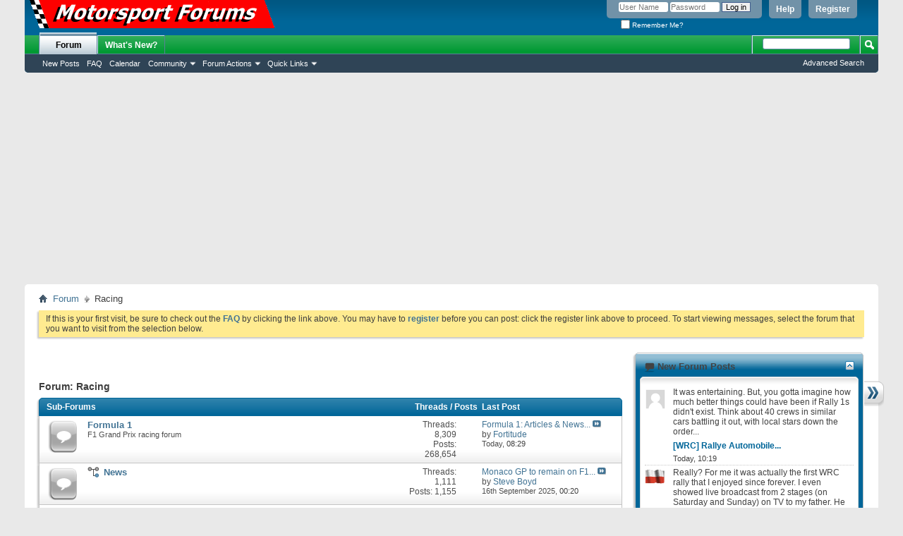

--- FILE ---
content_type: text/html; charset=ISO-8859-1
request_url: https://www.motorsportforums.com/forumdisplay.php?6-Racing&s=07b9c35d182126253cd4c73b51a2ce31
body_size: 13953
content:
<!DOCTYPE html PUBLIC "-//W3C//DTD XHTML 1.0 Transitional//EN" "http://www.w3.org/TR/xhtml1/DTD/xhtml1-transitional.dtd">
<html xmlns="https://www.w3.org/1999/xhtml" dir="ltr" lang="en" id="vbulletin_html">
<head>
	<meta http-equiv="Content-Type" content="text/html; charset=ISO-8859-1" />
<meta id="e_vb_meta_bburl" name="vb_meta_bburl" content="https://www.motorsportforums.com" />
<base href="https://www.motorsportforums.com/" /><!--[if IE]></base><![endif]-->
<meta name="generator" content="vBulletin 4.2.2" />
<meta http-equiv="X-UA-Compatible" content="IE=9" />

	<link rel="Shortcut Icon" href="favicon.ico" type="image/x-icon" />


		<meta name="keywords" content="Racing, vbulletin,forum,bbs,discussion,bulletin board" />
		<meta name="description" content="" />





<script type="text/javascript">
<!--
	if (typeof YAHOO === 'undefined') // Load ALL YUI Local
	{
		document.write('<script type="text/javascript" src="clientscript/yui/yuiloader-dom-event/yuiloader-dom-event.js?v=422"><\/script>');
		document.write('<script type="text/javascript" src="clientscript/yui/connection/connection-min.js?v=422"><\/script>');
		var yuipath = 'clientscript/yui';
		var yuicombopath = '';
		var remoteyui = false;
	}
	else	// Load Rest of YUI remotely (where possible)
	{
		var yuipath = 'clientscript/yui';
		var yuicombopath = '';
		var remoteyui = true;
		if (!yuicombopath)
		{
			document.write('<script type="text/javascript" src="clientscript/yui/connection/connection-min.js?v=422"><\/script>');
		}
	}
	var SESSIONURL = "s=221ed097418bc60f563fe8e06fd57b95&";
	var SECURITYTOKEN = "guest";
	var IMGDIR_MISC = "images/misc";
	var IMGDIR_BUTTON = "images/buttons";
	var vb_disable_ajax = parseInt("0", 10);
	var SIMPLEVERSION = "422";
	var BBURL = "https://www.motorsportforums.com";
	var LOGGEDIN = 0 > 0 ? true : false;
	var THIS_SCRIPT = "forumdisplay";
	var RELPATH = "forumdisplay.php?6-Racing";
	var PATHS = {
		forum : "",
		cms   : "",
		blog  : ""
	};
	var AJAXBASEURL = "https://www.motorsportforums.com/";
// -->
</script>
<script type="text/javascript" src="https://www.motorsportforums.com/clientscript/vbulletin-core.js?v=422"></script>





	<link rel="stylesheet" type="text/css" href="css.php?styleid=4&amp;langid=1&amp;d=1581339863&amp;td=ltr&amp;sheet=bbcode.css,editor.css,popupmenu.css,reset-fonts.css,vbulletin.css,vbulletin-chrome.css,vbulletin-formcontrols.css," />

	<!--[if lt IE 8]>
	<link rel="stylesheet" type="text/css" href="css.php?styleid=4&amp;langid=1&amp;d=1581339863&amp;td=ltr&amp;sheet=popupmenu-ie.css,vbulletin-ie.css,vbulletin-chrome-ie.css,vbulletin-formcontrols-ie.css,editor-ie.css" />
	<![endif]-->


        <!-- App Indexing for Google Search -->
        <link href="android-app://com.quoord.tapatalkpro.activity/tapatalk/www.motorsportforums.com%3Flocation%3Dforum%26fid%3D6" rel="alternate" />
        
	<title>Racing</title>
	
	<script type="text/javascript" src="clientscript/vbulletin_read_marker.js?v=422"></script>
	
	
		<link rel="stylesheet" type="text/css" href="css.php?styleid=4&amp;langid=1&amp;d=1581339863&amp;td=ltr&amp;sheet=toolsmenu.css,forumbits.css,forumdisplay.css,threadlist.css,options.css" />
	

	<!--[if lt IE 8]>
	<script type="text/javascript" src="clientscript/vbulletin-threadlist-ie.js?v=422"></script>
		<link rel="stylesheet" type="text/css" href="css.php?styleid=4&amp;langid=1&amp;d=1581339863&amp;td=ltr&amp;sheet=toolsmenu-ie.css,forumbits-ie.css,forumdisplay-ie.css,threadlist-ie.css,options-ie.css" />
	<![endif]-->
	<link rel="stylesheet" type="text/css" href="css.php?styleid=4&amp;langid=1&amp;d=1581339863&amp;td=ltr&amp;sheet=forumbits.css,forumhome.css,widgets.css,sidebar.css,options.css,tagcloud.css" /><!--[if IE 6]><link rel="stylesheet" type="text/css" href="css.php?styleid=4&amp;langid=1&amp;d=1581339863&amp;td=ltr&amp;sheet=forumbits-ie.css" /><![endif]--><!--[if lt IE 8]><link rel="stylesheet" type="text/css" href="css.php?styleid=4&amp;langid=1&amp;d=1581339863&amp;td=ltr&amp;sheet=forumbits-ie.css,sidebar-ie.css" /><![endif]--><link rel="stylesheet" type="text/css" href="css.php?styleid=4&amp;langid=1&amp;d=1581339863&amp;td=ltr&amp;sheet=additional.css" />

</head>

<body>

<script data-ad-client="ca-pub-4215769602597401" async src="https://pagead2.googlesyndication.com/pagead/js/adsbygoogle.js"></script>

<div class="above_body"> <!-- closing tag is in template navbar -->
<div id="header" class="floatcontainer doc_header">
	<div><a name="top" href="forum.php?s=221ed097418bc60f563fe8e06fd57b95" class="logo-image"><img src="mforums.gif" alt="Motorsport Forums - Powered by vBulletin" /></a></div>
	<div id="toplinks" class="toplinks">
		
			<ul class="nouser">
			
				<li><a href="register.php?s=221ed097418bc60f563fe8e06fd57b95" rel="nofollow">Register</a></li>
			
				<li><a rel="help" href="faq.php?s=221ed097418bc60f563fe8e06fd57b95">Help</a></li>
				<li>
			<script type="text/javascript" src="clientscript/vbulletin_md5.js?v=422"></script>
			<form id="navbar_loginform" action="login.php?s=221ed097418bc60f563fe8e06fd57b95&amp;do=login" method="post" onsubmit="md5hash(vb_login_password, vb_login_md5password, vb_login_md5password_utf, 1)">
				<fieldset id="logindetails" class="logindetails">
					<div>
						<div>
					<input type="text" class="textbox default-value" name="vb_login_username" id="navbar_username" size="10" accesskey="u" tabindex="101" value="User Name" />
					<input type="password" class="textbox" tabindex="102" name="vb_login_password" id="navbar_password" size="10" />
					<input type="text" class="textbox default-value" tabindex="102" name="vb_login_password_hint" id="navbar_password_hint" size="10" value="Password" style="display:none;" />
					<input type="submit" class="loginbutton" tabindex="104" value="Log in" title="Enter your username and password in the boxes provided to login, or click the 'register' button to create a profile for yourself." accesskey="s" />
						</div>
					</div>
				</fieldset>
				<div id="remember" class="remember">
					<label for="cb_cookieuser_navbar"><input type="checkbox" name="cookieuser" value="1" id="cb_cookieuser_navbar" class="cb_cookieuser_navbar" accesskey="c" tabindex="103" /> Remember Me?</label>
				</div>

				<input type="hidden" name="s" value="221ed097418bc60f563fe8e06fd57b95" />
				<input type="hidden" name="securitytoken" value="guest" />
				<input type="hidden" name="do" value="login" />
				<input type="hidden" name="vb_login_md5password" />
				<input type="hidden" name="vb_login_md5password_utf" />
			</form>
			<script type="text/javascript">
			YAHOO.util.Dom.setStyle('navbar_password_hint', "display", "inline");
			YAHOO.util.Dom.setStyle('navbar_password', "display", "none");
			vB_XHTML_Ready.subscribe(function()
			{
			//
				YAHOO.util.Event.on('navbar_username', "focus", navbar_username_focus);
				YAHOO.util.Event.on('navbar_username', "blur", navbar_username_blur);
				YAHOO.util.Event.on('navbar_password_hint', "focus", navbar_password_hint);
				YAHOO.util.Event.on('navbar_password', "blur", navbar_password);
			});
			
			function navbar_username_focus(e)
			{
			//
				var textbox = YAHOO.util.Event.getTarget(e);
				if (textbox.value == 'User Name')
				{
				//
					textbox.value='';
					textbox.style.color='#000000';
				}
			}

			function navbar_username_blur(e)
			{
			//
				var textbox = YAHOO.util.Event.getTarget(e);
				if (textbox.value == '')
				{
				//
					textbox.value='User Name';
					textbox.style.color='#777777';
				}
			}
			
			function navbar_password_hint(e)
			{
			//
				var textbox = YAHOO.util.Event.getTarget(e);
				
				YAHOO.util.Dom.setStyle('navbar_password_hint', "display", "none");
				YAHOO.util.Dom.setStyle('navbar_password', "display", "inline");
				YAHOO.util.Dom.get('navbar_password').focus();
			}

			function navbar_password(e)
			{
			//
				var textbox = YAHOO.util.Event.getTarget(e);
				
				if (textbox.value == '')
				{
					YAHOO.util.Dom.setStyle('navbar_password_hint', "display", "inline");
					YAHOO.util.Dom.setStyle('navbar_password', "display", "none");
				}
			}
			</script>
				</li>
				
			</ul>
		
	</div>
	<div class="ad_global_header">
		
		
	</div>
	<hr />
</div>

<div id="navbar" class="navbar">
	<ul id="navtabs" class="navtabs floatcontainer">
		
		
	
		<li class="selected" id="vbtab_forum">
			<a class="navtab" href="forum.php?s=221ed097418bc60f563fe8e06fd57b95">Forum</a>
		</li>
		
		
			<ul class="floatcontainer">
				
					
						
							<li id="vbflink_newposts"><a href="search.php?s=221ed097418bc60f563fe8e06fd57b95&amp;do=getnew&amp;contenttype=vBForum_Post">New Posts</a></li>
						
					
				
					
						
							<li id="vbflink_faq"><a href="faq.php?s=221ed097418bc60f563fe8e06fd57b95">FAQ</a></li>
						
					
				
					
						
							<li id="vbflink_calendar"><a href="calendar.php?s=221ed097418bc60f563fe8e06fd57b95">Calendar</a></li>
						
					
				
					
						<li class="popupmenu" id="vbmenu_community">
							<a href="javascript://" class="popupctrl">Community</a>
							<ul class="popupbody popuphover">
								
									<li id="vbclink_members"><a href="memberlist.php?s=221ed097418bc60f563fe8e06fd57b95">Member List</a></li>
								
							</ul>
						</li>
					
				
					
						<li class="popupmenu" id="vbmenu_actions">
							<a href="javascript://" class="popupctrl">Forum Actions</a>
							<ul class="popupbody popuphover">
								
									<li id="vbalink_mfr"><a href="forumdisplay.php?s=221ed097418bc60f563fe8e06fd57b95&amp;do=markread&amp;markreadhash=guest">Mark Forums Read</a></li>
								
							</ul>
						</li>
					
				
					
						<li class="popupmenu" id="vbmenu_qlinks">
							<a href="javascript://" class="popupctrl">Quick Links</a>
							<ul class="popupbody popuphover">
								
									<li id="vbqlink_posts"><a href="search.php?s=221ed097418bc60f563fe8e06fd57b95&amp;do=getdaily&amp;contenttype=vBForum_Post">Today's Posts</a></li>
								
									<li id="vbqlink_leaders"><a href="showgroups.php?s=221ed097418bc60f563fe8e06fd57b95">View Site Leaders</a></li>
								
							</ul>
						</li>
					
				
			</ul>
		

	
		<li  id="vbtab_whatsnew">
			<a class="navtab" href="activity.php?s=221ed097418bc60f563fe8e06fd57b95">What's New?</a>
		</li>
		
		

		
	</ul>
	
		<div id="globalsearch" class="globalsearch">
			<form action="search.php?s=221ed097418bc60f563fe8e06fd57b95&amp;do=process" method="post" id="navbar_search" class="navbar_search">
				
				<input type="hidden" name="securitytoken" value="guest" />
				<input type="hidden" name="do" value="process" />
				<span class="textboxcontainer"><span><input type="text" value="" name="query" class="textbox" tabindex="99"/></span></span>
				<span class="buttoncontainer"><span><input type="image" class="searchbutton" src="images/buttons/search.png" name="submit" onclick="document.getElementById('navbar_search').submit;" tabindex="100"/></span></span>
			</form>
			<ul class="navbar_advanced_search">
				<li><a href="search.php?s=221ed097418bc60f563fe8e06fd57b95" accesskey="4">Advanced Search</a></li>
				
			</ul>
		</div>
	
</div>
</div><!-- closing div for above_body -->

<div class="body_wrapper">
<div id="breadcrumb" class="breadcrumb">
	<ul class="floatcontainer">
		<li class="navbithome"><a href="index.php?s=221ed097418bc60f563fe8e06fd57b95" accesskey="1"><img src="images/misc/navbit-home.png" alt="Home" /></a></li>
		
	<li class="navbit"><a href="forum.php?s=221ed097418bc60f563fe8e06fd57b95">Forum</a></li>

		
	<li class="navbit lastnavbit"><span>Racing</span></li>

	</ul>
	<hr />
</div>

<!--

<div style="width:728px; margin:0 auto; padding-bottom:1em">
<script type="text/javascript"><!--
google_ad_client = "ca-pub-4215769602597401";
google_ad_host = "ca-host-pub-2606800903002383";
google_ad_width = 728;
google_ad_height = 90;
google_ad_format = "728x90_as";
google_ad_type = "text_image";
google_ad_channel = "";
google_color_border = "";
google_color_bg = "";
google_color_link = "";
google_color_text = "";
google_color_url = "";
google_ui_features = "rc:6";

</script>
<script type="text/javascript"
  src="https://pagead2.googlesyndication.com/pagead/show_ads.js">
</script>
</div>

-->



	<form action="profile.php?do=dismissnotice" method="post" id="notices" class="notices">
		<input type="hidden" name="do" value="dismissnotice" />
		<input type="hidden" name="s" value="s=221ed097418bc60f563fe8e06fd57b95&amp;" />
		<input type="hidden" name="securitytoken" value="guest" />
		<input type="hidden" id="dismiss_notice_hidden" name="dismiss_noticeid" value="" />
		<input type="hidden" name="url" value="" />
		<ol>
			<li class="restore" id="navbar_notice_1">
	
	If this is your first visit, be sure to
		check out the <a href="faq.php?s=221ed097418bc60f563fe8e06fd57b95" target="_blank"><b>FAQ</b></a> by clicking the
		link above. You may have to <a href="register.php?s=221ed097418bc60f563fe8e06fd57b95" target="_blank"><b>register</b></a>
		before you can post: click the register link above to proceed. To start viewing messages,
		select the forum that you want to visit from the selection below.
</li>
		</ol>
	</form>

<div id="content_container"><div id="content">



<div id="above_threadlist" class="above_threadlist">

	
</div>
<div id="pagetitle" class="pagetitle">
	<h1>Forum: <span class="forumtitle">Racing</span></h1>
	
</div>

	




<div id="forumbits" class="forumbits">
	<div class="forumhead">
		<h2>
			<span class="forumtitle">Sub-Forums</span>
			<span class="forumthreadpost">Threads / Posts&nbsp;</span>
			<span class="forumlastpost">Last Post</span>
		</h2>
	</div>
	<ol>
		<li id="forum11" class="forumbit_post old L1">

<div class="forumbit_post L2">
	<div class="forumrow">
		<div class="foruminfo">
			<img src="images/statusicon/forum_old-48.png" class="forumicon" id="forum_statusicon_11" alt="" />
			<div class="forumdata">
				<div class="datacontainer">
					<div class="titleline">
						<h2 class="forumtitle"><a href="forumdisplay.php?11-Formula-1&amp;s=221ed097418bc60f563fe8e06fd57b95">Formula 1</a></h2>
						
					</div>
					<p class="forumdescription">F1 Grand Prix racing forum</p>
					
					
				</div>
			</div>
		</div>
		
			<h4 class="nocss_label">Forum Actions:</h4>
			<ul class="forumactionlinks td">
			
				
				
			
			</ul>
			<h4 class="nocss_label">Forum Statistics:</h4>
			<ul class="forumstats_2 td">
				<li>Threads: 8,309</li>
				<li>Posts: 268,654</li>
			</ul>
			<div class="forumlastpost td">
				<h4 class="lastpostlabel">Last Post:</h4>
				<div>
					
	<p class="lastposttitle">
	
	
	<a href="showthread.php?44987-Formula-1-Articles-amp-News-Reports&amp;s=221ed097418bc60f563fe8e06fd57b95&amp;goto=newpost" class="threadtitle" title="Go to first unread post in thread 'Formula 1: Articles &amp; News Reports.'">Formula 1: Articles &amp; News...</a>
	<a href="showthread.php?44987-Formula-1-Articles-amp-News-Reports&amp;s=221ed097418bc60f563fe8e06fd57b95&amp;p=1372897#post1372897"><img src="images/buttons/lastpost-right.png" alt="Go to last post" /></a>
	</p>
	<div class="lastpostby">
	
		by <div class="popupmenu memberaction">
	<a class="username offline popupctrl" href="member.php?25848-Fortitude&amp;s=221ed097418bc60f563fe8e06fd57b95" title="Fortitude is offline"><strong>Fortitude</strong></a>
	<ul class="popupbody popuphover memberaction_body">
		<li class="left">
			<a href="member.php?25848-Fortitude&amp;s=221ed097418bc60f563fe8e06fd57b95" class="siteicon_profile">
				View Profile
			</a>
		</li>
		
		<li class="right">
			<a href="search.php?s=221ed097418bc60f563fe8e06fd57b95&amp;do=finduser&amp;userid=25848&amp;contenttype=vBForum_Post&amp;showposts=1" class="siteicon_forum" rel="nofollow">
				View Forum Posts
			</a>
		</li>
		
		
		<li class="left">
			<a href="private.php?s=221ed097418bc60f563fe8e06fd57b95&amp;do=newpm&amp;u=25848" class="siteicon_message" rel="nofollow">
				Private Message
			</a>
		</li>
		
		
		
		
		
		
		
		<li class="right">
			<a href="https://www.motorsportforums.com/list.php?author/25848-Fortitude&amp;s=221ed097418bc60f563fe8e06fd57b95" class="siteicon_article" rel="nofollow">
				View Articles
			</a>
		</li>
		

		

		
		
	</ul>
</div>
	
	</div>
	<p class="lastpostdate">Today, <span class="time">08:29</span></p>

				</div>
			</div>
		
	</div>
	
		<ol id="childforum_for_11" class="childsubforum">
			<li id="forum41" class="forumbit_post old L2">
	<div class="forumrow table">
		<div class="foruminfo td">
			<img src="images/statusicon/forum_old-48.png" class="forumicon" id="forum_statusicon_41" alt="" />
			<div class="forumdata">
				<div class="datacontainer">
					<div class="titleline">
						<h2 class="forumtitle"><a href="forumdisplay.php?41-News&amp;s=221ed097418bc60f563fe8e06fd57b95">News</a></h2>
						
					</div>
					

					

					
				</div>
			</div>
		</div>
        
		<h4 class="nocss_label">Forum Actions:</h4>
        	
		<div class="forumactionlinks"></div>
		
        <h4 class="nocss_label">Forum Statistics:</h4>
		<ul class="forumstats td">
			<li>Threads: 1,111</li>
			<li>Posts: 1,155</li>
		</ul>
		<div class="forumlastpost td">
			<h4 class="lastpostlabel">Last Post:</h4>
			<div>
				
	<p class="lastposttitle">
	
	
	<a href="showthread.php?45193-Monaco-GP-to-remain-on-F1-calendar-until-2035-with-contract-extension&amp;s=221ed097418bc60f563fe8e06fd57b95&amp;goto=newpost" class="threadtitle" title="Go to first unread post in thread 'Monaco GP to remain on F1 calendar until 2035 with contract extension'">Monaco GP to remain on F1...</a>
	<a href="showthread.php?45193-Monaco-GP-to-remain-on-F1-calendar-until-2035-with-contract-extension&amp;s=221ed097418bc60f563fe8e06fd57b95&amp;p=1367763#post1367763"><img src="images/buttons/lastpost-right.png" alt="Go to last post" /></a>
	</p>
	<div class="lastpostby">
	
		by <div class="popupmenu memberaction">
	<a class="username offline popupctrl" href="member.php?10479-Steve-Boyd&amp;s=221ed097418bc60f563fe8e06fd57b95" title="Steve Boyd is offline"><strong>Steve Boyd</strong></a>
	<ul class="popupbody popuphover memberaction_body">
		<li class="left">
			<a href="member.php?10479-Steve-Boyd&amp;s=221ed097418bc60f563fe8e06fd57b95" class="siteicon_profile">
				View Profile
			</a>
		</li>
		
		<li class="right">
			<a href="search.php?s=221ed097418bc60f563fe8e06fd57b95&amp;do=finduser&amp;userid=10479&amp;contenttype=vBForum_Post&amp;showposts=1" class="siteicon_forum" rel="nofollow">
				View Forum Posts
			</a>
		</li>
		
		
		<li class="left">
			<a href="private.php?s=221ed097418bc60f563fe8e06fd57b95&amp;do=newpm&amp;u=10479" class="siteicon_message" rel="nofollow">
				Private Message
			</a>
		</li>
		
		
		
		
		
		
		
		<li class="right">
			<a href="https://www.motorsportforums.com/list.php?author/10479-Steve-Boyd&amp;s=221ed097418bc60f563fe8e06fd57b95" class="siteicon_article" rel="nofollow">
				View Articles
			</a>
		</li>
		

		

		
		
	</ul>
</div>
	
	</div>
	<p class="lastpostdate">16th September 2025, <span class="time">00:20</span></p>

			</div>
		</div>
        
	</div>
	
</li>
		</ol>
	
</div>
</li><li id="forum42" class="forumbit_post old L1">

<div class="forumbit_post L2">
	<div class="forumrow">
		<div class="foruminfo">
			<img src="images/statusicon/forum_old-48.png" class="forumicon" id="forum_statusicon_42" alt="" />
			<div class="forumdata">
				<div class="datacontainer">
					<div class="titleline">
						<h2 class="forumtitle"><a href="forumdisplay.php?42-Formula-E&amp;s=221ed097418bc60f563fe8e06fd57b95">Formula E</a></h2>
						
					</div>
					<p class="forumdescription">The all electric single seater series</p>
					
					
				</div>
			</div>
		</div>
		
			<h4 class="nocss_label">Forum Actions:</h4>
			<ul class="forumactionlinks td">
			
				
				
			
			</ul>
			<h4 class="nocss_label">Forum Statistics:</h4>
			<ul class="forumstats_2 td">
				<li>Threads: 25</li>
				<li>Posts: 336</li>
			</ul>
			<div class="forumlastpost td">
				<h4 class="lastpostlabel">Last Post:</h4>
				<div>
					
	<p class="lastposttitle">
	
	
	<a href="showthread.php?45058-McLaren-to-quit-all-electric-Formula-E-series&amp;s=221ed097418bc60f563fe8e06fd57b95&amp;goto=newpost" class="threadtitle" title="Go to first unread post in thread 'McLaren to quit all-electric Formula E series'">McLaren to quit all-electric...</a>
	<a href="showthread.php?45058-McLaren-to-quit-all-electric-Formula-E-series&amp;s=221ed097418bc60f563fe8e06fd57b95&amp;p=1362191#post1362191"><img src="images/buttons/lastpost-right.png" alt="Go to last post" /></a>
	</p>
	<div class="lastpostby">
	
		by <div class="popupmenu memberaction">
	<a class="username offline popupctrl" href="member.php?28181-Matthew&amp;s=221ed097418bc60f563fe8e06fd57b95" title="Matthew is offline"><strong>Matthew</strong></a>
	<ul class="popupbody popuphover memberaction_body">
		<li class="left">
			<a href="member.php?28181-Matthew&amp;s=221ed097418bc60f563fe8e06fd57b95" class="siteicon_profile">
				View Profile
			</a>
		</li>
		
		<li class="right">
			<a href="search.php?s=221ed097418bc60f563fe8e06fd57b95&amp;do=finduser&amp;userid=28181&amp;contenttype=vBForum_Post&amp;showposts=1" class="siteicon_forum" rel="nofollow">
				View Forum Posts
			</a>
		</li>
		
		
		<li class="left">
			<a href="private.php?s=221ed097418bc60f563fe8e06fd57b95&amp;do=newpm&amp;u=28181" class="siteicon_message" rel="nofollow">
				Private Message
			</a>
		</li>
		
		
		
		
		
		
		
		<li class="right">
			<a href="https://www.motorsportforums.com/list.php?author/28181-Matthew&amp;s=221ed097418bc60f563fe8e06fd57b95" class="siteicon_article" rel="nofollow">
				View Articles
			</a>
		</li>
		

		

		
		
	</ul>
</div>
	
	</div>
	<p class="lastpostdate">27th April 2025, <span class="time">09:18</span></p>

				</div>
			</div>
		
	</div>
	
</div>
</li><li id="forum24" class="forumbit_post old L1">

<div class="forumbit_post L2">
	<div class="forumrow">
		<div class="foruminfo">
			<img src="images/statusicon/forum_old-48.png" class="forumicon" id="forum_statusicon_24" alt="" />
			<div class="forumdata">
				<div class="datacontainer">
					<div class="titleline">
						<h2 class="forumtitle"><a href="forumdisplay.php?24-IndyCar&amp;s=221ed097418bc60f563fe8e06fd57b95">IndyCar</a></h2>
						
					</div>
					<p class="forumdescription">The IndyCar Forum</p>
					
					
				</div>
			</div>
		</div>
		
			<h4 class="nocss_label">Forum Actions:</h4>
			<ul class="forumactionlinks td">
			
				
				
			
			</ul>
			<h4 class="nocss_label">Forum Statistics:</h4>
			<ul class="forumstats_2 td">
				<li>Threads: 3,341</li>
				<li>Posts: 79,280</li>
			</ul>
			<div class="forumlastpost td">
				<h4 class="lastpostlabel">Last Post:</h4>
				<div>
					
	<p class="lastposttitle">
	
	
	<a href="showthread.php?45231-2026-Silly-Season&amp;s=221ed097418bc60f563fe8e06fd57b95&amp;goto=newpost" class="threadtitle" title="Go to first unread post in thread '2026 Silly Season'">2026 Silly Season</a>
	<a href="showthread.php?45231-2026-Silly-Season&amp;s=221ed097418bc60f563fe8e06fd57b95&amp;p=1371957#post1371957"><img src="images/buttons/lastpost-right.png" alt="Go to last post" /></a>
	</p>
	<div class="lastpostby">
	
		by <div class="popupmenu memberaction">
	<a class="username offline popupctrl" href="member.php?28181-Matthew&amp;s=221ed097418bc60f563fe8e06fd57b95" title="Matthew is offline"><strong>Matthew</strong></a>
	<ul class="popupbody popuphover memberaction_body">
		<li class="left">
			<a href="member.php?28181-Matthew&amp;s=221ed097418bc60f563fe8e06fd57b95" class="siteicon_profile">
				View Profile
			</a>
		</li>
		
		<li class="right">
			<a href="search.php?s=221ed097418bc60f563fe8e06fd57b95&amp;do=finduser&amp;userid=28181&amp;contenttype=vBForum_Post&amp;showposts=1" class="siteicon_forum" rel="nofollow">
				View Forum Posts
			</a>
		</li>
		
		
		<li class="left">
			<a href="private.php?s=221ed097418bc60f563fe8e06fd57b95&amp;do=newpm&amp;u=28181" class="siteicon_message" rel="nofollow">
				Private Message
			</a>
		</li>
		
		
		
		
		
		
		
		<li class="right">
			<a href="https://www.motorsportforums.com/list.php?author/28181-Matthew&amp;s=221ed097418bc60f563fe8e06fd57b95" class="siteicon_article" rel="nofollow">
				View Articles
			</a>
		</li>
		

		

		
		
	</ul>
</div>
	
	</div>
	<p class="lastpostdate">13th January 2026, <span class="time">14:15</span></p>

				</div>
			</div>
		
	</div>
	
</div>
</li><li id="forum12" class="forumbit_post old L1">

<div class="forumbit_post L2">
	<div class="forumrow">
		<div class="foruminfo">
			<img src="images/statusicon/forum_old-48.png" class="forumicon" id="forum_statusicon_12" alt="" />
			<div class="forumdata">
				<div class="datacontainer">
					<div class="titleline">
						<h2 class="forumtitle"><a href="forumdisplay.php?12-NASCAR&amp;s=221ed097418bc60f563fe8e06fd57b95">NASCAR</a></h2>
						
					</div>
					<p class="forumdescription">The NASCAR forum. Sprint Cup, Nationwide Series, and Camping World Truck Series.</p>
					
					
				</div>
			</div>
		</div>
		
			<h4 class="nocss_label">Forum Actions:</h4>
			<ul class="forumactionlinks td">
			
				
				
			
			</ul>
			<h4 class="nocss_label">Forum Statistics:</h4>
			<ul class="forumstats_2 td">
				<li>Threads: 3,563</li>
				<li>Posts: 57,474</li>
			</ul>
			<div class="forumlastpost td">
				<h4 class="lastpostlabel">Last Post:</h4>
				<div>
					
	<p class="lastposttitle">
	
	
	<a href="showthread.php?44997-Experiencing-NASCAR-for-the-First-Time-–-Fans-Culture-and-Racing&amp;s=221ed097418bc60f563fe8e06fd57b95&amp;goto=newpost" class="threadtitle" title="Go to first unread post in thread 'Experiencing NASCAR for the First Time – Fans, Culture, and Racing'">Experiencing NASCAR for the...</a>
	<a href="showthread.php?44997-Experiencing-NASCAR-for-the-First-Time-–-Fans-Culture-and-Racing&amp;s=221ed097418bc60f563fe8e06fd57b95&amp;p=1360156#post1360156"><img src="images/buttons/lastpost-right.png" alt="Go to last post" /></a>
	</p>
	<div class="lastpostby">
	
		by <div class="popupmenu memberaction">
	<a class="username offline popupctrl" href="member.php?28181-Matthew&amp;s=221ed097418bc60f563fe8e06fd57b95" title="Matthew is offline"><strong>Matthew</strong></a>
	<ul class="popupbody popuphover memberaction_body">
		<li class="left">
			<a href="member.php?28181-Matthew&amp;s=221ed097418bc60f563fe8e06fd57b95" class="siteicon_profile">
				View Profile
			</a>
		</li>
		
		<li class="right">
			<a href="search.php?s=221ed097418bc60f563fe8e06fd57b95&amp;do=finduser&amp;userid=28181&amp;contenttype=vBForum_Post&amp;showposts=1" class="siteicon_forum" rel="nofollow">
				View Forum Posts
			</a>
		</li>
		
		
		<li class="left">
			<a href="private.php?s=221ed097418bc60f563fe8e06fd57b95&amp;do=newpm&amp;u=28181" class="siteicon_message" rel="nofollow">
				Private Message
			</a>
		</li>
		
		
		
		
		
		
		
		<li class="right">
			<a href="https://www.motorsportforums.com/list.php?author/28181-Matthew&amp;s=221ed097418bc60f563fe8e06fd57b95" class="siteicon_article" rel="nofollow">
				View Articles
			</a>
		</li>
		

		

		
		
	</ul>
</div>
	
	</div>
	<p class="lastpostdate">22nd February 2025, <span class="time">10:00</span></p>

				</div>
			</div>
		
	</div>
	
		<ol id="childforum_for_12" class="childsubforum">
			<li id="forum30" class="forumbit_post old L2">
	<div class="forumrow table">
		<div class="foruminfo td">
			<img src="images/statusicon/forum_old-48.png" class="forumicon" id="forum_statusicon_30" alt="" />
			<div class="forumdata">
				<div class="datacontainer">
					<div class="titleline">
						<h2 class="forumtitle"><a href="forumdisplay.php?30-NASCAR-Games&amp;s=221ed097418bc60f563fe8e06fd57b95">NASCAR Games</a></h2>
						
					</div>
					<p class="forumdescription">A place for NASCAR fans to earn bragging rights through pick'em &amp; prediction competitions.</p>

					

					
				</div>
			</div>
		</div>
        
		<h4 class="nocss_label">Forum Actions:</h4>
        	
		<div class="forumactionlinks"></div>
		
        <h4 class="nocss_label">Forum Statistics:</h4>
		<ul class="forumstats td">
			<li>Threads: 1,260</li>
			<li>Posts: 17,373</li>
		</ul>
		<div class="forumlastpost td">
			<h4 class="lastpostlabel">Last Post:</h4>
			<div>
				
	<p class="lastposttitle">
	
	
	<a href="showthread.php?21749-Cup-and-Nationwide-Pickems-General-info&amp;s=221ed097418bc60f563fe8e06fd57b95&amp;goto=newpost" class="threadtitle" title="Go to first unread post in thread 'Cup and Nationwide Pickems-General info'">Cup and Nationwide...</a>
	<a href="showthread.php?21749-Cup-and-Nationwide-Pickems-General-info&amp;s=221ed097418bc60f563fe8e06fd57b95&amp;p=929368#post929368"><img src="images/buttons/lastpost-right.png" alt="Go to last post" /></a>
	</p>
	<div class="lastpostby">
	
		by <div class="popupmenu memberaction">
	<a class="username offline popupctrl" href="member.php?11374-willracefan&amp;s=221ed097418bc60f563fe8e06fd57b95" title="willracefan is offline"><strong>willracefan</strong></a>
	<ul class="popupbody popuphover memberaction_body">
		<li class="left">
			<a href="member.php?11374-willracefan&amp;s=221ed097418bc60f563fe8e06fd57b95" class="siteicon_profile">
				View Profile
			</a>
		</li>
		
		<li class="right">
			<a href="search.php?s=221ed097418bc60f563fe8e06fd57b95&amp;do=finduser&amp;userid=11374&amp;contenttype=vBForum_Post&amp;showposts=1" class="siteicon_forum" rel="nofollow">
				View Forum Posts
			</a>
		</li>
		
		
		<li class="left">
			<a href="private.php?s=221ed097418bc60f563fe8e06fd57b95&amp;do=newpm&amp;u=11374" class="siteicon_message" rel="nofollow">
				Private Message
			</a>
		</li>
		
		
		
		
		
		
		
		<li class="right">
			<a href="https://www.motorsportforums.com/list.php?author/11374-willracefan&amp;s=221ed097418bc60f563fe8e06fd57b95" class="siteicon_article" rel="nofollow">
				View Articles
			</a>
		</li>
		

		

		
		
	</ul>
</div>
	
	</div>
	<p class="lastpostdate">29th May 2013, <span class="time">05:25</span></p>

			</div>
		</div>
        
	</div>
	
</li>
		</ol>
	
</div>
</li><li id="forum13" class="forumbit_post old L1">

<div class="forumbit_post L2">
	<div class="forumrow">
		<div class="foruminfo">
			<img src="images/statusicon/forum_old-48.png" class="forumicon" id="forum_statusicon_13" alt="" />
			<div class="forumdata">
				<div class="datacontainer">
					<div class="titleline">
						<h2 class="forumtitle"><a href="forumdisplay.php?13-GT-Racing-and-Le-Mans&amp;s=221ed097418bc60f563fe8e06fd57b95">GT Racing and Le Mans</a></h2>
						
					</div>
					<p class="forumdescription">The Le Mans 24 hour race,
and GT Racing around the world</p>
					
					
				</div>
			</div>
		</div>
		
			<h4 class="nocss_label">Forum Actions:</h4>
			<ul class="forumactionlinks td">
			
				
				
			
			</ul>
			<h4 class="nocss_label">Forum Statistics:</h4>
			<ul class="forumstats_2 td">
				<li>Threads: 639</li>
				<li>Posts: 6,099</li>
			</ul>
			<div class="forumlastpost td">
				<h4 class="lastpostlabel">Last Post:</h4>
				<div>
					
	<p class="lastposttitle">
	
	
	<a href="showthread.php?13837-24-hour-daytona&amp;s=221ed097418bc60f563fe8e06fd57b95&amp;goto=newpost" class="threadtitle" title="Go to first unread post in thread '24 hour daytona'">24 hour daytona</a>
	<a href="showthread.php?13837-24-hour-daytona&amp;s=221ed097418bc60f563fe8e06fd57b95&amp;p=1371770#post1371770"><img src="images/buttons/lastpost-right.png" alt="Go to last post" /></a>
	</p>
	<div class="lastpostby">
	
		by <div class="popupmenu memberaction">
	<a class="username offline popupctrl" href="member.php?28181-Matthew&amp;s=221ed097418bc60f563fe8e06fd57b95" title="Matthew is offline"><strong>Matthew</strong></a>
	<ul class="popupbody popuphover memberaction_body">
		<li class="left">
			<a href="member.php?28181-Matthew&amp;s=221ed097418bc60f563fe8e06fd57b95" class="siteicon_profile">
				View Profile
			</a>
		</li>
		
		<li class="right">
			<a href="search.php?s=221ed097418bc60f563fe8e06fd57b95&amp;do=finduser&amp;userid=28181&amp;contenttype=vBForum_Post&amp;showposts=1" class="siteicon_forum" rel="nofollow">
				View Forum Posts
			</a>
		</li>
		
		
		<li class="left">
			<a href="private.php?s=221ed097418bc60f563fe8e06fd57b95&amp;do=newpm&amp;u=28181" class="siteicon_message" rel="nofollow">
				Private Message
			</a>
		</li>
		
		
		
		
		
		
		
		<li class="right">
			<a href="https://www.motorsportforums.com/list.php?author/28181-Matthew&amp;s=221ed097418bc60f563fe8e06fd57b95" class="siteicon_article" rel="nofollow">
				View Articles
			</a>
		</li>
		

		

		
		
	</ul>
</div>
	
	</div>
	<p class="lastpostdate">4th January 2026, <span class="time">20:11</span></p>

				</div>
			</div>
		
	</div>
	
</div>
</li><li id="forum15" class="forumbit_post old L1">

<div class="forumbit_post L2">
	<div class="forumrow">
		<div class="foruminfo">
			<img src="images/statusicon/forum_old-48.png" class="forumicon" id="forum_statusicon_15" alt="" />
			<div class="forumdata">
				<div class="datacontainer">
					<div class="titleline">
						<h2 class="forumtitle"><a href="forumdisplay.php?15-Touring-Cars&amp;s=221ed097418bc60f563fe8e06fd57b95">Touring Cars</a></h2>
						
					</div>
					<p class="forumdescription">The BTCC British Touring Car Championship, and other series.</p>
					
					
				</div>
			</div>
		</div>
		
			<h4 class="nocss_label">Forum Actions:</h4>
			<ul class="forumactionlinks td">
			
				
				
			
			</ul>
			<h4 class="nocss_label">Forum Statistics:</h4>
			<ul class="forumstats_2 td">
				<li>Threads: 1,646</li>
				<li>Posts: 32,659</li>
			</ul>
			<div class="forumlastpost td">
				<h4 class="lastpostlabel">Last Post:</h4>
				<div>
					
	<p class="lastposttitle">
	
	
	<a href="showthread.php?42931-Supercars-Australia&amp;s=221ed097418bc60f563fe8e06fd57b95&amp;goto=newpost" class="threadtitle" title="Go to first unread post in thread 'Supercars Australia'">Supercars Australia</a>
	<a href="showthread.php?42931-Supercars-Australia&amp;s=221ed097418bc60f563fe8e06fd57b95&amp;p=1369119#post1369119"><img src="images/buttons/lastpost-right.png" alt="Go to last post" /></a>
	</p>
	<div class="lastpostby">
	
		by <div class="popupmenu memberaction">
	<a class="username offline popupctrl" href="member.php?20482-Humber&amp;s=221ed097418bc60f563fe8e06fd57b95" title="Humber is offline"><strong>Humber</strong></a>
	<ul class="popupbody popuphover memberaction_body">
		<li class="left">
			<a href="member.php?20482-Humber&amp;s=221ed097418bc60f563fe8e06fd57b95" class="siteicon_profile">
				View Profile
			</a>
		</li>
		
		<li class="right">
			<a href="search.php?s=221ed097418bc60f563fe8e06fd57b95&amp;do=finduser&amp;userid=20482&amp;contenttype=vBForum_Post&amp;showposts=1" class="siteicon_forum" rel="nofollow">
				View Forum Posts
			</a>
		</li>
		
		
		<li class="left">
			<a href="private.php?s=221ed097418bc60f563fe8e06fd57b95&amp;do=newpm&amp;u=20482" class="siteicon_message" rel="nofollow">
				Private Message
			</a>
		</li>
		
		
		
		
		
		
		
		<li class="right">
			<a href="https://www.motorsportforums.com/list.php?author/20482-Humber&amp;s=221ed097418bc60f563fe8e06fd57b95" class="siteicon_article" rel="nofollow">
				View Articles
			</a>
		</li>
		

		

		
		
	</ul>
</div>
	
	</div>
	<p class="lastpostdate">25th October 2025, <span class="time">05:13</span></p>

				</div>
			</div>
		
	</div>
	
</div>
</li><li id="forum16" class="forumbit_post old L1">

<div class="forumbit_post L2">
	<div class="forumrow">
		<div class="foruminfo">
			<img src="images/statusicon/forum_old-48.png" class="forumicon" id="forum_statusicon_16" alt="" />
			<div class="forumdata">
				<div class="datacontainer">
					<div class="titleline">
						<h2 class="forumtitle"><a href="forumdisplay.php?16-Motorcycle-Racing&amp;s=221ed097418bc60f563fe8e06fd57b95">Motorcycle Racing</a></h2>
						
					</div>
					<p class="forumdescription">MotoGP, Superbikes, even sidecar racing</p>
					
					
				</div>
			</div>
		</div>
		
			<h4 class="nocss_label">Forum Actions:</h4>
			<ul class="forumactionlinks td">
			
				
				
			
			</ul>
			<h4 class="nocss_label">Forum Statistics:</h4>
			<ul class="forumstats_2 td">
				<li>Threads: 1,301</li>
				<li>Posts: 19,845</li>
			</ul>
			<div class="forumlastpost td">
				<h4 class="lastpostlabel">Last Post:</h4>
				<div>
					
	<p class="lastposttitle">
	
	
	<a href="showthread.php?41262-Moto-GP-Series&amp;s=221ed097418bc60f563fe8e06fd57b95&amp;goto=newpost" class="threadtitle" title="Go to first unread post in thread 'Moto GP Series'">Moto GP Series</a>
	<a href="showthread.php?41262-Moto-GP-Series&amp;s=221ed097418bc60f563fe8e06fd57b95&amp;p=1368024#post1368024"><img src="images/buttons/lastpost-right.png" alt="Go to last post" /></a>
	</p>
	<div class="lastpostby">
	
		by <div class="popupmenu memberaction">
	<a class="username offline popupctrl" href="member.php?28469-saco0o&amp;s=221ed097418bc60f563fe8e06fd57b95" title="saco0o is offline"><strong>saco0o</strong></a>
	<ul class="popupbody popuphover memberaction_body">
		<li class="left">
			<a href="member.php?28469-saco0o&amp;s=221ed097418bc60f563fe8e06fd57b95" class="siteicon_profile">
				View Profile
			</a>
		</li>
		
		<li class="right">
			<a href="search.php?s=221ed097418bc60f563fe8e06fd57b95&amp;do=finduser&amp;userid=28469&amp;contenttype=vBForum_Post&amp;showposts=1" class="siteicon_forum" rel="nofollow">
				View Forum Posts
			</a>
		</li>
		
		
		<li class="left">
			<a href="private.php?s=221ed097418bc60f563fe8e06fd57b95&amp;do=newpm&amp;u=28469" class="siteicon_message" rel="nofollow">
				Private Message
			</a>
		</li>
		
		
		
		
		
		
		
		<li class="right">
			<a href="https://www.motorsportforums.com/list.php?author/28469-saco0o&amp;s=221ed097418bc60f563fe8e06fd57b95" class="siteicon_article" rel="nofollow">
				View Articles
			</a>
		</li>
		

		

		
		
	</ul>
</div>
	
	</div>
	<p class="lastpostdate">29th September 2025, <span class="time">00:42</span></p>

				</div>
			</div>
		
	</div>
	
</div>
</li><li id="forum17" class="forumbit_post old L1">

<div class="forumbit_post L2">
	<div class="forumrow">
		<div class="foruminfo">
			<img src="images/statusicon/forum_old-48.png" class="forumicon" id="forum_statusicon_17" alt="" />
			<div class="forumdata">
				<div class="datacontainer">
					<div class="titleline">
						<h2 class="forumtitle"><a href="forumdisplay.php?17-GP2-Series&amp;s=221ed097418bc60f563fe8e06fd57b95">GP2 Series</a></h2>
						
					</div>
					<p class="forumdescription">The feeder series to F1</p>
					
					
				</div>
			</div>
		</div>
		
			<h4 class="nocss_label">Forum Actions:</h4>
			<ul class="forumactionlinks td">
			
				
				
			
			</ul>
			<h4 class="nocss_label">Forum Statistics:</h4>
			<ul class="forumstats_2 td">
				<li>Threads: 185</li>
				<li>Posts: 1,631</li>
			</ul>
			<div class="forumlastpost td">
				<h4 class="lastpostlabel">Last Post:</h4>
				<div>
					
	<p class="lastposttitle">
	
	
	<a href="showthread.php?44998-2025-Formula-2-Championship&amp;s=221ed097418bc60f563fe8e06fd57b95&amp;goto=newpost" class="threadtitle" title="Go to first unread post in thread '2025 Formula 2 Championship'">2025 Formula 2 Championship</a>
	<a href="showthread.php?44998-2025-Formula-2-Championship&amp;s=221ed097418bc60f563fe8e06fd57b95&amp;p=1360160#post1360160"><img src="images/buttons/lastpost-right.png" alt="Go to last post" /></a>
	</p>
	<div class="lastpostby">
	
		by <div class="popupmenu memberaction">
	<a class="username offline popupctrl" href="member.php?28987-tbazsi95&amp;s=221ed097418bc60f563fe8e06fd57b95" title="tbazsi95 is offline"><strong>tbazsi95</strong></a>
	<ul class="popupbody popuphover memberaction_body">
		<li class="left">
			<a href="member.php?28987-tbazsi95&amp;s=221ed097418bc60f563fe8e06fd57b95" class="siteicon_profile">
				View Profile
			</a>
		</li>
		
		<li class="right">
			<a href="search.php?s=221ed097418bc60f563fe8e06fd57b95&amp;do=finduser&amp;userid=28987&amp;contenttype=vBForum_Post&amp;showposts=1" class="siteicon_forum" rel="nofollow">
				View Forum Posts
			</a>
		</li>
		
		
		<li class="left">
			<a href="private.php?s=221ed097418bc60f563fe8e06fd57b95&amp;do=newpm&amp;u=28987" class="siteicon_message" rel="nofollow">
				Private Message
			</a>
		</li>
		
		
		
		
		
		
		
		<li class="right">
			<a href="https://www.motorsportforums.com/list.php?author/28987-tbazsi95&amp;s=221ed097418bc60f563fe8e06fd57b95" class="siteicon_article" rel="nofollow">
				View Articles
			</a>
		</li>
		

		

		
		
	</ul>
</div>
	
	</div>
	<p class="lastpostdate">22nd February 2025, <span class="time">12:19</span></p>

				</div>
			</div>
		
	</div>
	
</div>
</li><li id="forum18" class="forumbit_post old L1">

<div class="forumbit_post L2">
	<div class="forumrow">
		<div class="foruminfo">
			<img src="images/statusicon/forum_old-48.png" class="forumicon" id="forum_statusicon_18" alt="" />
			<div class="forumdata">
				<div class="datacontainer">
					<div class="titleline">
						<h2 class="forumtitle"><a href="forumdisplay.php?18-National-Motorsport&amp;s=221ed097418bc60f563fe8e06fd57b95">National Motorsport</a></h2>
						
					</div>
					<p class="forumdescription">Any national level racing series such as British F3</p>
					
					
				</div>
			</div>
		</div>
		
			<h4 class="nocss_label">Forum Actions:</h4>
			<ul class="forumactionlinks td">
			
				
				
			
			</ul>
			<h4 class="nocss_label">Forum Statistics:</h4>
			<ul class="forumstats_2 td">
				<li>Threads: 1,251</li>
				<li>Posts: 12,800</li>
			</ul>
			<div class="forumlastpost td">
				<h4 class="lastpostlabel">Last Post:</h4>
				<div>
					
	<p class="lastposttitle">
	
	
	<a href="showthread.php?45256-Formula-Regional-NZ-2026&amp;s=221ed097418bc60f563fe8e06fd57b95&amp;goto=newpost" class="threadtitle" title="Go to first unread post in thread 'Formula Regional - NZ 2026.'">Formula Regional - NZ 2026.</a>
	<a href="showthread.php?45256-Formula-Regional-NZ-2026&amp;s=221ed097418bc60f563fe8e06fd57b95&amp;p=1372486#post1372486"><img src="images/buttons/lastpost-right.png" alt="Go to last post" /></a>
	</p>
	<div class="lastpostby">
	
		by <div class="popupmenu memberaction">
	<a class="username offline popupctrl" href="member.php?20482-Humber&amp;s=221ed097418bc60f563fe8e06fd57b95" title="Humber is offline"><strong>Humber</strong></a>
	<ul class="popupbody popuphover memberaction_body">
		<li class="left">
			<a href="member.php?20482-Humber&amp;s=221ed097418bc60f563fe8e06fd57b95" class="siteicon_profile">
				View Profile
			</a>
		</li>
		
		<li class="right">
			<a href="search.php?s=221ed097418bc60f563fe8e06fd57b95&amp;do=finduser&amp;userid=20482&amp;contenttype=vBForum_Post&amp;showposts=1" class="siteicon_forum" rel="nofollow">
				View Forum Posts
			</a>
		</li>
		
		
		<li class="left">
			<a href="private.php?s=221ed097418bc60f563fe8e06fd57b95&amp;do=newpm&amp;u=20482" class="siteicon_message" rel="nofollow">
				Private Message
			</a>
		</li>
		
		
		
		
		
		
		
		<li class="right">
			<a href="https://www.motorsportforums.com/list.php?author/20482-Humber&amp;s=221ed097418bc60f563fe8e06fd57b95" class="siteicon_article" rel="nofollow">
				View Articles
			</a>
		</li>
		

		

		
		
	</ul>
</div>
	
	</div>
	<p class="lastpostdate">23rd January 2026, <span class="time">03:09</span></p>

				</div>
			</div>
		
	</div>
	
		<ol id="childforum_for_18" class="childsubforum">
			<li id="forum22" class="forumbit_post old L2">
	<div class="forumrow table">
		<div class="foruminfo td">
			<img src="images/statusicon/forum_old-48.png" class="forumicon" id="forum_statusicon_22" alt="" />
			<div class="forumdata">
				<div class="datacontainer">
					<div class="titleline">
						<h2 class="forumtitle"><a href="forumdisplay.php?22-European-Late-Model-Series-amp-amp-Pickup-Trucks-forum&amp;s=221ed097418bc60f563fe8e06fd57b95">European Late Model Series &amp;amp; Pickup Trucks forum</a></h2>
						
					</div>
					<p class="forumdescription">US Style Stockcar Racing in the UK &amp; Europe.
</p>

					

					
				</div>
			</div>
		</div>
        
		<h4 class="nocss_label">Forum Actions:</h4>
        	
		<div class="forumactionlinks"></div>
		
        <h4 class="nocss_label">Forum Statistics:</h4>
		<ul class="forumstats td">
			<li>Threads: 948</li>
			<li>Posts: 12,152</li>
		</ul>
		<div class="forumlastpost td">
			<h4 class="lastpostlabel">Last Post:</h4>
			<div>
				
	<p class="lastposttitle">
	
	
	<a href="showthread.php?2875-Thought-this-website-might-be-of-some-interest-you-to&amp;s=221ed097418bc60f563fe8e06fd57b95&amp;goto=newpost" class="threadtitle" title="Go to first unread post in thread 'Thought this website might be of some interest you to...'">Thought this website might be...</a>
	<a href="showthread.php?2875-Thought-this-website-might-be-of-some-interest-you-to&amp;s=221ed097418bc60f563fe8e06fd57b95&amp;p=1237478#post1237478"><img src="images/buttons/lastpost-right.png" alt="Go to last post" /></a>
	</p>
	<div class="lastpostby">
	
		by <div class="popupmenu memberaction">
	<a class="username offline popupctrl" href="member.php?24368-Ueyersegic&amp;s=221ed097418bc60f563fe8e06fd57b95" title="Ueyersegic is offline"><strong>Ueyersegic</strong></a>
	<ul class="popupbody popuphover memberaction_body">
		<li class="left">
			<a href="member.php?24368-Ueyersegic&amp;s=221ed097418bc60f563fe8e06fd57b95" class="siteicon_profile">
				View Profile
			</a>
		</li>
		
		<li class="right">
			<a href="search.php?s=221ed097418bc60f563fe8e06fd57b95&amp;do=finduser&amp;userid=24368&amp;contenttype=vBForum_Post&amp;showposts=1" class="siteicon_forum" rel="nofollow">
				View Forum Posts
			</a>
		</li>
		
		
		<li class="left">
			<a href="private.php?s=221ed097418bc60f563fe8e06fd57b95&amp;do=newpm&amp;u=24368" class="siteicon_message" rel="nofollow">
				Private Message
			</a>
		</li>
		
		
		
		
		
		
		
		<li class="right">
			<a href="https://www.motorsportforums.com/list.php?author/24368-Ueyersegic&amp;s=221ed097418bc60f563fe8e06fd57b95" class="siteicon_article" rel="nofollow">
				View Articles
			</a>
		</li>
		

		

		
		
	</ul>
</div>
	
	</div>
	<p class="lastpostdate">11th December 2019, <span class="time">10:25</span></p>

			</div>
		</div>
        
	</div>
	
</li><li id="forum28" class="forumbit_post old L2">
	<div class="forumrow table">
		<div class="foruminfo td">
			<img src="images/statusicon/forum_old-48.png" class="forumicon" id="forum_statusicon_28" alt="" />
			<div class="forumdata">
				<div class="datacontainer">
					<div class="titleline">
						<h2 class="forumtitle"><a href="forumdisplay.php?28-Karting&amp;s=221ed097418bc60f563fe8e06fd57b95">Karting</a></h2>
						
					</div>
					<p class="forumdescription">Every racing driver has to start somewhere and more often than not that somewhere is in Karts
</p>

					

					
				</div>
			</div>
		</div>
        
		<h4 class="nocss_label">Forum Actions:</h4>
        	
		<div class="forumactionlinks"></div>
		
        <h4 class="nocss_label">Forum Statistics:</h4>
		<ul class="forumstats td">
			<li>Threads: 62</li>
			<li>Posts: 187</li>
		</ul>
		<div class="forumlastpost td">
			<h4 class="lastpostlabel">Last Post:</h4>
			<div>
				
	<p class="lastposttitle">
	
	
	<a href="showthread.php?43575-Quick-survey-to-the-Fans!-help-with-thesis&amp;s=221ed097418bc60f563fe8e06fd57b95&amp;goto=newpost" class="threadtitle" title="Go to first unread post in thread 'Quick survey to the Fans! - help with thesis'">Quick survey to the Fans! -...</a>
	<a href="showthread.php?43575-Quick-survey-to-the-Fans!-help-with-thesis&amp;s=221ed097418bc60f563fe8e06fd57b95&amp;p=1331576#post1331576"><img src="images/buttons/lastpost-right.png" alt="Go to last post" /></a>
	</p>
	<div class="lastpostby">
	
		by <div class="popupmenu memberaction">
	<a class="username offline popupctrl" href="member.php?28178-catiateixeiraa&amp;s=221ed097418bc60f563fe8e06fd57b95" title="catiateixeiraa is offline"><strong>catiateixeiraa</strong></a>
	<ul class="popupbody popuphover memberaction_body">
		<li class="left">
			<a href="member.php?28178-catiateixeiraa&amp;s=221ed097418bc60f563fe8e06fd57b95" class="siteicon_profile">
				View Profile
			</a>
		</li>
		
		<li class="right">
			<a href="search.php?s=221ed097418bc60f563fe8e06fd57b95&amp;do=finduser&amp;userid=28178&amp;contenttype=vBForum_Post&amp;showposts=1" class="siteicon_forum" rel="nofollow">
				View Forum Posts
			</a>
		</li>
		
		
		<li class="left">
			<a href="private.php?s=221ed097418bc60f563fe8e06fd57b95&amp;do=newpm&amp;u=28178" class="siteicon_message" rel="nofollow">
				Private Message
			</a>
		</li>
		
		
		
		
		
		<li class="left">
			<a href="https://forms.gle/2VCr7sZEefeXRCQ3A" class="siteicon_homepage">
				Visit Homepage
			</a>
		</li>
		
		
		
		<li class="right">
			<a href="https://www.motorsportforums.com/list.php?author/28178-catiateixeiraa&amp;s=221ed097418bc60f563fe8e06fd57b95" class="siteicon_article" rel="nofollow">
				View Articles
			</a>
		</li>
		

		

		
		
	</ul>
</div>
	
	</div>
	<p class="lastpostdate">7th September 2023, <span class="time">14:03</span></p>

			</div>
		</div>
        
	</div>
	
</li>
		</ol>
	
</div>
</li>
	</ol>
</div>





<div id="below_threadlist" class="noinlinemod below_threadlist">
	
	<div class="threadpagenav">
		
		<div class="clear"></div>
<div class="navpopupmenu popupmenu nohovermenu" id="forumdisplay_navpopup">
	
		<span class="shade">Quick Navigation</span>
		<a href="forumdisplay.php?6-Racing&amp;s=221ed097418bc60f563fe8e06fd57b95" class="popupctrl"><span class="ctrlcontainer">Racing</span></a>
		<a href="forumdisplay.php?6-Racing#top" class="textcontrol" onclick="document.location.hash='top';return false;">Top</a>
	
	<ul class="navpopupbody popupbody popuphover">
		
		<li class="optionlabel">Site Areas</li>
		<li><a href="usercp.php?s=221ed097418bc60f563fe8e06fd57b95">Settings</a></li>
		<li><a href="private.php?s=221ed097418bc60f563fe8e06fd57b95">Private Messages</a></li>
		<li><a href="subscription.php?s=221ed097418bc60f563fe8e06fd57b95">Subscriptions</a></li>
		<li><a href="online.php?s=221ed097418bc60f563fe8e06fd57b95">Who's Online</a></li>
		<li><a href="search.php?s=221ed097418bc60f563fe8e06fd57b95">Search Forums</a></li>
		<li><a href="forum.php?s=221ed097418bc60f563fe8e06fd57b95">Forums Home</a></li>
		
			<li class="optionlabel">Forums</li>
			
		
			
				<li><a href="forumdisplay.php?9-Private&amp;s=221ed097418bc60f563fe8e06fd57b95">Private</a></li>
			
		
			
				<li><a href="forumdisplay.php?4-General&amp;s=221ed097418bc60f563fe8e06fd57b95">General</a>
					<ol class="d1">
						
		
			
				<li><a href="forumdisplay.php?10-Forum-Feedback&amp;s=221ed097418bc60f563fe8e06fd57b95">Forum Feedback</a></li>
			
		
			
				<li><a href="forumdisplay.php?19-Simulations&amp;s=221ed097418bc60f563fe8e06fd57b95">Simulations</a></li>
			
		
			
				<li><a href="forumdisplay.php?20-Chit-Chat&amp;s=221ed097418bc60f563fe8e06fd57b95">Chit Chat</a>
					<ol class="d2">
						
		
			
				<li><a href="forumdisplay.php?29-Word-Games&amp;s=221ed097418bc60f563fe8e06fd57b95">Word Games</a></li>
			
		
			
					</ol>
				</li>
			
		
			
				<li><a href="forumdisplay.php?25-Motorsport-History&amp;s=221ed097418bc60f563fe8e06fd57b95">Motorsport History</a></li>
			
		
			
				<li><a href="forumdisplay.php?31-Pickems-Results&amp;s=221ed097418bc60f563fe8e06fd57b95">Pickems Results</a>
					<ol class="d2">
						
		
			
				<li><a href="forumdisplay.php?33-World-Rally-Championship-Results&amp;s=221ed097418bc60f563fe8e06fd57b95">World Rally Championship Results</a></li>
			
		
			
				<li><a href="forumdisplay.php?34-NASCAR-Results&amp;s=221ed097418bc60f563fe8e06fd57b95">NASCAR Results</a></li>
			
		
			
				<li><a href="forumdisplay.php?35-Formula-1-Results&amp;s=221ed097418bc60f563fe8e06fd57b95">Formula 1 Results</a></li>
			
		
			
				<li><a href="forumdisplay.php?36-IndyCar-Results&amp;s=221ed097418bc60f563fe8e06fd57b95">IndyCar Results</a></li>
			
		
			
				<li><a href="forumdisplay.php?37-BTCC-Results&amp;s=221ed097418bc60f563fe8e06fd57b95">BTCC Results</a></li>
			
		
			
				<li><a href="forumdisplay.php?38-MotoGP-Results&amp;s=221ed097418bc60f563fe8e06fd57b95">MotoGP Results</a></li>
			
		
			
				<li><a href="forumdisplay.php?39-Driver-Lists&amp;s=221ed097418bc60f563fe8e06fd57b95">Driver Lists</a></li>
			
		
			
					</ol>
				</li>
			
		
			
					</ol>
				</li>
			
		
			
				<li><a href="forumdisplay.php?6-Racing&amp;s=221ed097418bc60f563fe8e06fd57b95">Racing</a>
					<ol class="d1">
						
		
			
				<li><a href="forumdisplay.php?11-Formula-1&amp;s=221ed097418bc60f563fe8e06fd57b95">Formula 1</a>
					<ol class="d2">
						
		
			
				<li><a href="forumdisplay.php?41-News&amp;s=221ed097418bc60f563fe8e06fd57b95">News</a></li>
			
		
			
					</ol>
				</li>
			
		
			
				<li><a href="forumdisplay.php?42-Formula-E&amp;s=221ed097418bc60f563fe8e06fd57b95">Formula E</a></li>
			
		
			
				<li><a href="forumdisplay.php?24-IndyCar&amp;s=221ed097418bc60f563fe8e06fd57b95">IndyCar</a></li>
			
		
			
				<li><a href="forumdisplay.php?12-NASCAR&amp;s=221ed097418bc60f563fe8e06fd57b95">NASCAR</a>
					<ol class="d2">
						
		
			
				<li><a href="forumdisplay.php?30-NASCAR-Games&amp;s=221ed097418bc60f563fe8e06fd57b95">NASCAR Games</a></li>
			
		
			
					</ol>
				</li>
			
		
			
				<li><a href="forumdisplay.php?13-GT-Racing-and-Le-Mans&amp;s=221ed097418bc60f563fe8e06fd57b95">GT Racing and Le Mans</a></li>
			
		
			
				<li><a href="forumdisplay.php?15-Touring-Cars&amp;s=221ed097418bc60f563fe8e06fd57b95">Touring Cars</a></li>
			
		
			
				<li><a href="forumdisplay.php?16-Motorcycle-Racing&amp;s=221ed097418bc60f563fe8e06fd57b95">Motorcycle Racing</a></li>
			
		
			
				<li><a href="forumdisplay.php?17-GP2-Series&amp;s=221ed097418bc60f563fe8e06fd57b95">GP2 Series</a></li>
			
		
			
				<li><a href="forumdisplay.php?18-National-Motorsport&amp;s=221ed097418bc60f563fe8e06fd57b95">National Motorsport</a>
					<ol class="d2">
						
		
			
				<li><a href="forumdisplay.php?22-European-Late-Model-Series-amp-amp-Pickup-Trucks-forum&amp;s=221ed097418bc60f563fe8e06fd57b95">European Late Model Series &amp;amp;amp; Pickup Trucks forum</a></li>
			
		
			
				<li><a href="forumdisplay.php?28-Karting&amp;s=221ed097418bc60f563fe8e06fd57b95">Karting</a></li>
			
		
			
					</ol>
				</li>
			
		
			
					</ol>
				</li>
			
		
			
				<li><a href="forumdisplay.php?8-Rally&amp;s=221ed097418bc60f563fe8e06fd57b95">Rally</a>
					<ol class="d1">
						
		
			
				<li><a href="forumdisplay.php?14-WRC-World-Rally-Championship&amp;s=221ed097418bc60f563fe8e06fd57b95">WRC World Rally Championship</a></li>
			
		
			
				<li><a href="forumdisplay.php?40-ERC-European-Rally-Championship&amp;s=221ed097418bc60f563fe8e06fd57b95">ERC European Rally Championship</a></li>
			
		
			
				<li><a href="forumdisplay.php?23-British-amp-Irish-Rallying&amp;s=221ed097418bc60f563fe8e06fd57b95">British &amp; Irish Rallying</a></li>
			
		
			
				<li><a href="forumdisplay.php?26-Americas-Asia-Pacific-amp-African-Rallying&amp;s=221ed097418bc60f563fe8e06fd57b95">Americas, Asia-Pacific &amp; African Rallying</a></li>
			
		
			
				<li><a href="forumdisplay.php?27-North-amp-South-American-Rallying&amp;s=221ed097418bc60f563fe8e06fd57b95">North &amp; South American Rallying</a></li>
			
		
			
				<li><a href="forumdisplay.php?32-European-National-Rallying&amp;s=221ed097418bc60f563fe8e06fd57b95">European National Rallying</a></li>
			
		
			
					</ol>
				</li>
			
		
			
				<li><a href="forumdisplay.php?7-RallyForum-com&amp;s=221ed097418bc60f563fe8e06fd57b95">RallyForum.com</a></li>
			
		
			
				<li><a href="forumdisplay.php?5-Administration&amp;s=221ed097418bc60f563fe8e06fd57b95">Administration</a></li>
			
		
		
	</ul>
</div>
<div class="clear"></div>
	</div>
</div>

<div id="forum_info_options" class="forum_info block">
	

	
	
	<div class="options_block_container">
	
	</div>
</div>
<script type="text/javascript">
<!--
vbphrase['doubleclick_forum_markread'] = "Double-click this icon to mark this forum and its contents as read";
init_forum_readmarker_system();
//-->
</script>

	
<!-- Everywhere Sidebar starts--> 
<!-- Everywhere Sidebar (standard) released for https://www.vbfixer.com/ the free version can be downloaded from https://vbfixer.com/viewtopic.php?f=4&t=749--> 
	
	
<style>
#content_container{width:100%;float:left;margin-right:-345px;padding:10px 0}
#content_container.contentright{float:right;margin-right:0;margin-left:-345px}
#sidebar_container{float:right;width:325px;padding:17px 0;margin-bottom:3em}
#sidebar_button{display:block;margin-top:40px;float:left;margin-left:-28px;_margin:40px 0 0 0;_display:inline-block}
#sidebar_button{float:right;margin-right:-28px}
.sidebarleft #sidebar_button{float:left;margin-left:-28px;margin-right:0}
</style>
	

	<script type="text/javascript" src="clientscript/yui/animation/animation-min.js?v=422"></script>
	<script type="text/javascript">
		var sidebar_align = 'right';
		var content_container_margin = parseInt(345);
		var sidebar_width = parseInt(325);
function addLoadfunc(func) {
if (typeof window.onload != 'function') {
  window.onload = func;
} else {
  var oldonload = window.onload;
  window.onload = function() {
    if (oldonload) {
      oldonload();
    }
    func();
  }
}
setTimeout("forze_expand();",4000);
}
	</script>
		</div>
	</div>

	<div id="sidebar_container" style="width:325px" >

		<script type="text/javascript" src="https://www.motorsportforums.com/clientscript/vbulletin-sidebar.js?v=422"></script>
		<a id="sidebar_button_link" href="#">
			
			<img id="sidebar_button" src="images/misc/tab-collapsed.png" alt="" />
			
		</a>

		<ul id="sidebar">
			<li>
	<div class="block smaller">
		<div class="blocksubhead">
			<a class="collapse" id="collapse_block_newposts_2" href="forumdisplay.php?6-Racing#top"><img alt="" src="images/buttons/collapse_40b.png" id="collapseimg_newposts_2"/></a>
			<img src="images/cms/widget-comment.png" alt="" />
			<span class="blocktitle">New Forum Posts</span>
		</div>
		<div class="widget_content blockbody floatcontainer">
		<ul id="block_newposts_2" class="blockrow">
			
			<li class="avatarcontent floatcontainer widget_post_bit">
				<div class="widget_post_userinfo">
				
				<div class="cms_widget_post_useravatar widget_post_useravatar">
					
						<a class="smallavatar comments_member_avatar_link" href="member.php?22028-macebig&amp;s=221ed097418bc60f563fe8e06fd57b95">
					
						
						<img src="images/misc/unknown.gif" alt="macebig" />
						
					
						</a>
					
				</div>
				
				</div>
				<div class="smallavatartext widget_post_comment">
					<p class="widget_post_content">It was entertaining. But, you gotta imagine how much better things could have been if Rally 1s didn't exist. Think about 40 crews in similar cars battling it out, with local stars down the order...</p>
					<h5 class="widget_post_header"><a href="showthread.php?45177-WRC-Rallye-Automobile-Monte-Carlo-2026&amp;s=221ed097418bc60f563fe8e06fd57b95&amp;p=1372900#post1372900" class="title">[WRC] Rallye Automobile...</a></h5>
					<div class="meta">
						Today, <span class="time">10:19</span>
						<br/>
					</div>
				</div>
			</li>
			
			<li class="avatarcontent floatcontainer widget_post_bit">
				<div class="widget_post_userinfo">
				
				<div class="cms_widget_post_useravatar widget_post_useravatar">
					
						<a class="smallavatar comments_member_avatar_link" href="member.php?2085-Jarek-Z&amp;s=221ed097418bc60f563fe8e06fd57b95">
					
						
						<img src="image.php?u=2085&amp;dateline=1410700824&amp;type=thumb" alt="Jarek Z" />
						
					
						</a>
					
				</div>
				
				</div>
				<div class="smallavatartext widget_post_comment">
					<p class="widget_post_content">Really? For me it was actually the first WRC rally that I enjoyed since forever. I even showed live broadcast from 2 stages (on Saturday and Sunday) on TV to my father. He is over 80 years old and he...</p>
					<h5 class="widget_post_header"><a href="showthread.php?45177-WRC-Rallye-Automobile-Monte-Carlo-2026&amp;s=221ed097418bc60f563fe8e06fd57b95&amp;p=1372899#post1372899" class="title">[WRC] Rallye Automobile...</a></h5>
					<div class="meta">
						Today, <span class="time">10:10</span>
						<br/>
					</div>
				</div>
			</li>
			
			<li class="avatarcontent floatcontainer widget_post_bit">
				<div class="widget_post_userinfo">
				
				<div class="cms_widget_post_useravatar widget_post_useravatar">
					
						<a class="smallavatar comments_member_avatar_link" href="member.php?24122-wyler&amp;s=221ed097418bc60f563fe8e06fd57b95">
					
						
						<img src="images/misc/unknown.gif" alt="wyler" />
						
					
						</a>
					
				</div>
				
				</div>
				<div class="smallavatartext widget_post_comment">
					<p class="widget_post_content">rumors about leo rossel with lancia too, from gran canaria.</p>
					<h5 class="widget_post_header"><a href="showthread.php?45200-WRC2-news-amp-rumors-2026&amp;s=221ed097418bc60f563fe8e06fd57b95&amp;p=1372898#post1372898" class="title">WRC2 news &amp; rumors 2026</a></h5>
					<div class="meta">
						Today, <span class="time">10:08</span>
						<br/>
					</div>
				</div>
			</li>
			
			<li class="avatarcontent floatcontainer widget_post_bit">
				<div class="widget_post_userinfo">
				
				<div class="cms_widget_post_useravatar widget_post_useravatar">
					
						<a class="smallavatar comments_member_avatar_link" href="member.php?25848-Fortitude&amp;s=221ed097418bc60f563fe8e06fd57b95">
					
						
						<img src="images/misc/unknown.gif" alt="Fortitude" />
						
					
						</a>
					
				</div>
				
				</div>
				<div class="smallavatartext widget_post_comment">
					<p class="widget_post_content">Fred Vasseur reveals Ferrari F1 testing plans after successful 2026 launch. 
Fred Vasseur has revealed when Ferrari will first be on-track during F1's first pre-season test in Barcelona next (now...</p>
					<h5 class="widget_post_header"><a href="showthread.php?44987-Formula-1-Articles-amp-News-Reports&amp;s=221ed097418bc60f563fe8e06fd57b95&amp;p=1372897#post1372897" class="title">Formula 1: Articles &amp; News...</a></h5>
					<div class="meta">
						Today, <span class="time">08:29</span>
						<br/>
					</div>
				</div>
			</li>
			
			<li class="avatarcontent floatcontainer widget_post_bit">
				<div class="widget_post_userinfo">
				
				<div class="cms_widget_post_useravatar widget_post_useravatar">
					
						<a class="smallavatar comments_member_avatar_link" href="member.php?18856-106-sport&amp;s=221ed097418bc60f563fe8e06fd57b95">
					
						
						<img src="images/misc/unknown.gif" alt="106 sport" />
						
					
						</a>
					
				</div>
				
				</div>
				<div class="smallavatartext widget_post_comment">
					<p class="widget_post_content">Good news. I expect to see him in Gran Canaria next april.</p>
					<h5 class="widget_post_header"><a href="showthread.php?45200-WRC2-news-amp-rumors-2026&amp;s=221ed097418bc60f563fe8e06fd57b95&amp;p=1372896#post1372896" class="title">WRC2 news &amp; rumors 2026</a></h5>
					<div class="meta">
						Today, <span class="time">07:47</span>
						<br/>
					</div>
				</div>
			</li>
			
		</ul>
		</div>
	</div>
	<div class="underblock"></div>
</li><li>
	<div class="block smaller">
		<div class="blocksubhead">
			<a class="collapse" id="collapse_block_newthreads_4" href="forumdisplay.php?6-Racing#top"><img alt="" src="images/buttons/collapse_40b.png" id="collapseimg_newthreads_4"/></a>
			<img src="images/cms/widget-forum.png" alt="" />
			<span class="blocktitle">Forum Threads</span>
		</div>
		<div class="widget_content blockbody floatcontainer">
		<ul id="block_newthreads_4" class="blockrow">
			
			<li class="avatarcontent floatcontainer widget_post_bit">
				<div class="widget_post_userinfo">
				
				<div class="cms_widget_post_useravatar widget_post_useravatar">
					
						<a class="smallavatar comments_member_avatar_link" href="member.php?22379-Nitrodaze&amp;s=221ed097418bc60f563fe8e06fd57b95">
					
						
						<img src="images/misc/unknown.gif" alt="Nitrodaze" />
						
					
						</a>
					
				</div>
				
				</div>
				<div class="smallavatartext widget_post_comment">
					<h5 class="widget_post_header"><a href="showthread.php?45269-News-Flash-Adami-demoted&amp;s=221ed097418bc60f563fe8e06fd57b95" class="title">News Flash - Adami demoted</a></h5>
					<div class="meta">
						
						 Posted By <a href="member.php?22379-Nitrodaze&amp;s=221ed097418bc60f563fe8e06fd57b95">Nitrodaze</a> (1 replies)
						<br />17th January 2026, <span class="time">18:55</span> in <a href="forumdisplay.php?11-Formula-1&amp;s=221ed097418bc60f563fe8e06fd57b95">Formula 1</a>
						
					</div>
				</div>
			</li>
			
			<li class="avatarcontent floatcontainer widget_post_bit">
				<div class="widget_post_userinfo">
				
				<div class="cms_widget_post_useravatar widget_post_useravatar">
					
						<a class="smallavatar comments_member_avatar_link" href="member.php?22379-Nitrodaze&amp;s=221ed097418bc60f563fe8e06fd57b95">
					
						
						<img src="images/misc/unknown.gif" alt="Nitrodaze" />
						
					
						</a>
					
				</div>
				
				</div>
				<div class="smallavatartext widget_post_comment">
					<h5 class="widget_post_header"><a href="showthread.php?45268-2026-Car-Reveals-and-Liveries&amp;s=221ed097418bc60f563fe8e06fd57b95" class="title">2026 Car Reveals and Liveries</a></h5>
					<div class="meta">
						
						 Posted By <a href="member.php?22379-Nitrodaze&amp;s=221ed097418bc60f563fe8e06fd57b95">Nitrodaze</a> (7 replies)
						<br />16th January 2026, <span class="time">11:08</span> in <a href="forumdisplay.php?11-Formula-1&amp;s=221ed097418bc60f563fe8e06fd57b95">Formula 1</a>
						
					</div>
				</div>
			</li>
			
			<li class="avatarcontent floatcontainer widget_post_bit">
				<div class="widget_post_userinfo">
				
				<div class="cms_widget_post_useravatar widget_post_useravatar">
					
						<a class="smallavatar comments_member_avatar_link" href="member.php?20353-Jajá&amp;s=221ed097418bc60f563fe8e06fd57b95">
					
						
						<img src="images/avatars/Brazil.gif" alt="Jajá" />
						
					
						</a>
					
				</div>
				
				</div>
				<div class="smallavatartext widget_post_comment">
					<h5 class="widget_post_header"><a href="showthread.php?45267-WRC-2026-Pickems-R1-RALLY-MONTE-CARLO&amp;s=221ed097418bc60f563fe8e06fd57b95" class="title">[WRC 2026 Pickems] R1 - RALLY...</a></h5>
					<div class="meta">
						
						 Posted By <a href="member.php?20353-Jajá&amp;s=221ed097418bc60f563fe8e06fd57b95">Jajá</a> (65 replies)
						<br />15th January 2026, <span class="time">15:14</span> in <a href="forumdisplay.php?14-WRC-World-Rally-Championship&amp;s=221ed097418bc60f563fe8e06fd57b95">WRC World Rally Championship</a>
						
					</div>
				</div>
			</li>
			
			<li class="avatarcontent floatcontainer widget_post_bit">
				<div class="widget_post_userinfo">
				
				<div class="cms_widget_post_useravatar widget_post_useravatar">
					
						<a class="smallavatar comments_member_avatar_link" href="member.php?20353-Jajá&amp;s=221ed097418bc60f563fe8e06fd57b95">
					
						
						<img src="images/avatars/Brazil.gif" alt="Jajá" />
						
					
						</a>
					
				</div>
				
				</div>
				<div class="smallavatartext widget_post_comment">
					<h5 class="widget_post_header"><a href="showthread.php?45266-WRC-2026-Pickems&amp;s=221ed097418bc60f563fe8e06fd57b95" class="title">WRC 2026 Pickems</a></h5>
					<div class="meta">
						
						 Posted By <a href="member.php?20353-Jajá&amp;s=221ed097418bc60f563fe8e06fd57b95">Jajá</a> (6 replies)
						<br />15th January 2026, <span class="time">15:08</span> in <a href="forumdisplay.php?14-WRC-World-Rally-Championship&amp;s=221ed097418bc60f563fe8e06fd57b95">WRC World Rally Championship</a>
						
					</div>
				</div>
			</li>
			
			<li class="avatarcontent floatcontainer widget_post_bit">
				<div class="widget_post_userinfo">
				
				<div class="cms_widget_post_useravatar widget_post_useravatar">
					
						<a class="smallavatar comments_member_avatar_link" href="member.php?26655-WRCStan&amp;s=221ed097418bc60f563fe8e06fd57b95">
					
						
						<img src="images/misc/unknown.gif" alt="WRCStan" />
						
					
						</a>
					
				</div>
				
				</div>
				<div class="smallavatartext widget_post_comment">
					<h5 class="widget_post_header"><a href="showthread.php?45263-Crystal-ball-predictions-2026&amp;s=221ed097418bc60f563fe8e06fd57b95" class="title">Crystal ball predictions 2026</a></h5>
					<div class="meta">
						
						 Posted By <a href="member.php?26655-WRCStan&amp;s=221ed097418bc60f563fe8e06fd57b95">WRCStan</a> (32 replies)
						<br />12th January 2026, <span class="time">17:09</span> in <a href="forumdisplay.php?14-WRC-World-Rally-Championship&amp;s=221ed097418bc60f563fe8e06fd57b95">WRC World Rally Championship</a>
						
					</div>
				</div>
			</li>
			
		</ul>
		</div>
	</div>
	<div class="underblock"></div>
</li><!-- YOU ARE NOT ALLOWED TO REMOVE OR CHANGE THIS IN FREE VERSION. --><li style="align:center; text-align: center;"><a href="http://vbfixer.com/viewtopic.php?f=4&t=749" style="font-size: 10px; color: gray;">Everywhere sidebar 1.5.3</a></li><!-- Everywhere Sidebar (standard) released for http://www.vbfixer.com/ -->
		</ul>
	</div>




	<script type="text/javascript">
forze_sidebar=true;
function forze_expand(){
if(forze_sidebar)force_expand();
}
function force_expand(){
if(!forze_sidebar)return;
forze_sidebar=false;
YAHOO.util.Dom.setStyle('sidebar_container',"width",sidebar_width+"px");
YAHOO.util.Dom.setStyle('sidebar_container',"display","block");

if(YAHOO.util.Dom.getStyle('sidebar',"display")!="none"){
YAHOO.util.Dom.setStyle('content',"margin-right",content_container_margin+"px");
}
YAHOO.util.Dom.setStyle('content_container',"margin-right","-"+content_container_margin+"px");

YAHOO.util.Dom.setStyle('content_container',"display","block");
}

var A=fetch_cookie("vbulletin_sidebar_collapse");
if(A=="1"){
sbar=YAHOO.util.Dom.get("sidebar");
if(sidebar_align=="right"){
YAHOO.util.Dom.setAttribute("sidebar_button","src","images/misc/tab-expanded.png");
//YAHOO.util.Dom.setStyle(sidebar.content_container,"marginRight","0");
//YAHOO.util.Dom.setStyle(sidebar.content,"marginRight","0");
YAHOO.util.Dom.setStyle('content_container',"marginRight","0");
YAHOO.util.Dom.setStyle('content',"marginRight","0");
YAHOO.util.Dom.setStyle('sidebar',"display","none");
}else{
YAHOO.util.Dom.setAttribute("sidebar_button","src","images/misc/tab-expanded-left.png");
//YAHOO.util.Dom.setStyle(sidebar.content_container,"marginLeft","0");
//YAHOO.util.Dom.setStyle(sidebar.content,"marginLeft","0");
YAHOO.util.Dom.setStyle('content_container',"marginLeft","0");
YAHOO.util.Dom.setStyle('content',"marginLeft","0");
YAHOO.util.Dom.setStyle('sidebar',"display","none");
}

//sidebar.collapse(false);
}else{
if(sidebar_align=="right"){
YAHOO.util.Dom.setStyle('content_container',"marginRight","-"+content_container_margin+"px");
YAHOO.util.Dom.setStyle('content',"marginRight",content_container_margin+"px");
}else{
YAHOO.util.Dom.setStyle('content_container',"marginLeft","-"+content_container_margin+"px");
YAHOO.util.Dom.setStyle('content',"marginLeft",content_container_margin+"px");
}
}
sidezimer=2000;
if(YAHOO.util.Dom.getStyle('sidebar',"display")!="none")sidezimer=0;
if(A=="1")setTimeout("force_expand();",sidezimer);
YAHOO.util.Dom.setStyle('content_container',"display","block");

	</script>

<!--Everywhere Sidebar ends--> 
	

<div style="clear: left">
  <!--

<div class="google_adsense_footer" style="width:728px; margin:0 auto; padding-top:1em">
<script type="text/javascript"><!--
google_ad_client = "ca-pub-4215769602597401";
google_ad_host = "ca-host-pub-2606800903002383";
google_ad_width = 728;
google_ad_height = 90;
google_ad_format = "728x90_as";
google_ad_type = "text_image";
google_ad_channel = "";
google_color_border = "";
google_color_bg = "";
google_color_link = "";
google_color_text = "";
google_color_url = "";
google_ui_features = "rc:6";
</script>
<script type="text/javascript"
  src="https://pagead2.googlesyndication.com/pagead/show_ads.js">
</script>
</div>
-->

  
</div>

<div id="footer" class="floatcontainer footer">

	<form action="forum.php" method="get" id="footer_select" class="footer_select">

		
			<select name="styleid" onchange="switch_id(this, 'style')">
				<optgroup label="Quick Style Chooser"><option class="hidden"></option></optgroup>
				
					
					<optgroup label="&nbsp;Standard Styles">
									
					
	<option value="1" class="" >-- Default Style</option>

	<option value="3" class="" >---- Rally</option>

	<option value="4" class="" selected="selected">---- Racing</option>

					
					</optgroup>
										
				
				
					
					<optgroup label="&nbsp;Mobile Styles">
					
					
	<option value="2" class="" >-- Default Mobile Style</option>

					
					</optgroup>
										
				
			</select>	
		
		
		
	</form>

	<ul id="footer_links" class="footer_links">
		<li><a href="sendmessage.php?s=221ed097418bc60f563fe8e06fd57b95" rel="nofollow" accesskey="9">Contact Us</a></li>
		<li><a href="https://www.motorsportforums.com">Motorsport Forums</a></li>
		
		
		<li><a href="archive/index.php?s=221ed097418bc60f563fe8e06fd57b95">Archive</a></li>
		<li><a href="http://glowhost.com" target="_blank">Web Hosting</a></li>
		
		
		<li><a href="forumdisplay.php?6-Racing#top" onclick="document.location.hash='top'; return false;">Top</a></li>
	</ul>
	
	
	
	
	<script type="text/javascript">
	<!--
		// Main vBulletin Javascript Initialization
		vBulletin_init();
	//-->
	</script>
        
</div>
</div> <!-- closing div for body_wrapper -->

<div class="below_body">
<div id="footer_time" class="shade footer_time">All times are GMT +1. The time now is <span class="time">11:11</span>.</div>

<div id="footer_copyright" class="shade footer_copyright">
	<!-- Do not remove this copyright notice -->
	Powered by <a href="https://www.vbulletin.com" id="vbulletinlink">vBulletin&reg;</a> Version 4.2.2 <br />Copyright &copy; 2026 vBulletin Solutions, Inc. All rights reserved. 
	<!-- Do not remove this copyright notice -->	
</div>
<div id="footer_morecopyright" class="shade footer_morecopyright">
	<!-- Do not remove cronimage or your scheduled tasks will cease to function -->
	
	<!-- Do not remove cronimage or your scheduled tasks will cease to function -->
	
	
</div>
 

</div>

</body>
</html>

--- FILE ---
content_type: text/html; charset=utf-8
request_url: https://www.google.com/recaptcha/api2/aframe
body_size: 256
content:
<!DOCTYPE HTML><html><head><meta http-equiv="content-type" content="text/html; charset=UTF-8"></head><body><script nonce="amHCCXsT1rQsHb8DHhs52A">/** Anti-fraud and anti-abuse applications only. See google.com/recaptcha */ try{var clients={'sodar':'https://pagead2.googlesyndication.com/pagead/sodar?'};window.addEventListener("message",function(a){try{if(a.source===window.parent){var b=JSON.parse(a.data);var c=clients[b['id']];if(c){var d=document.createElement('img');d.src=c+b['params']+'&rc='+(localStorage.getItem("rc::a")?sessionStorage.getItem("rc::b"):"");window.document.body.appendChild(d);sessionStorage.setItem("rc::e",parseInt(sessionStorage.getItem("rc::e")||0)+1);localStorage.setItem("rc::h",'1769428785153');}}}catch(b){}});window.parent.postMessage("_grecaptcha_ready", "*");}catch(b){}</script></body></html>